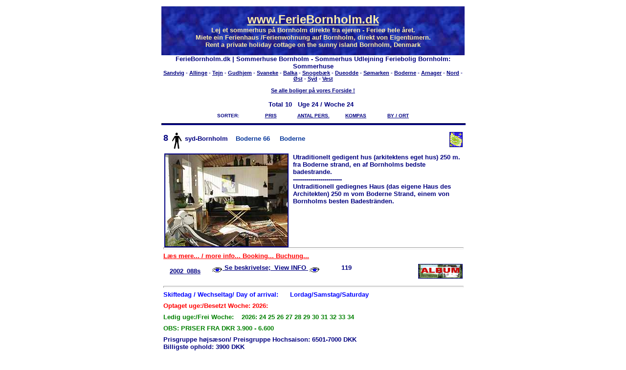

--- FILE ---
content_type: text/html
request_url: https://www.feriebornholm.dk/cgi-bin2/sommer/sommer.cgi?db=somudl&LedigUge=24&sb1=20&so1=ascend&sb2=21&so2=ascend&sb3=0&so3=ascend&uid=default&view_records=1222&sb=4
body_size: 7365
content:
<!DOCTYPE html>
<html>
<head>
<meta name="viewport" content="width=device-width, initial-scale=1.0">
<link rel="canonical" href="https://feriebornholm.dk/" />
<meta charset="UTF-8">
<title>FerieBornholm.dk | Sommerhuse  Bornholm - Sommerhus Udlejning Feriebolig Bornholm:      4, Sommerhus  ,Bornholm Ferie Bornholm Sommerhuse p&aring; Bornholm FerieBornholm.dk Ferienwohnungen auf Bornholm Private udlejer sommerhuse p&aring; Bornholm billigt sommerhus Bornholm Summer Privat udlejning af ferie- og sommerhuse p&aring; Bornholm, Danmark. Private Vermittlung von FerienhÃ¤usern, Ferienwohnungen auf Bornholm, DÃ¤nemark. Rent a private summer house on the sunny island Bornholm, Denmark</title>
<meta name="author" content="FerieBornholm.dk - Rath Holm Internetservice Bornholm">
<meta name="description" content="Sommerhus Bornholm Sommerhuse p&aring; Bornholms sommerhusudlejning, Privat udlejning af feriehuse, ferieboliger og sommerhuse p&aring; Bornholm, Danmark.   ,Private Vermittlung von FerienhÃ¤usern, Ferienwohnungen auf Bornholm, DÃ¤nemark. Rent a private summer house on  the sunny island Bornholm, Denmark. Lej en Guide p&aring; Bornholm. 10">
<meta name="keywords" content="Ferie Bornholm,Sommerhus p&aring; Bornholm,Ferienwohnung,Sommerhuse Bornholm,feriebolig,BornholmSommer.dk,Guide p&aring; Bornholm,Danmark,DÃ¤nemark,Ferien,Ferienhaus,FerienhÃ¤user,FerienhÃ¤usern,Ferienwohnung,sommerhus udlejning Bornholm,Hasle,Boderne,S&oslash;marken,sommerhus bornholm,sommerhus p&aring; bornholm,sommerhus udlejning bornholm,sommerhus,sommerhuse bornholm,sommerhusudlejning,sol strand,Vermittlung,beach,Bornholm Denmark,foto bornholm,bondeg&aring;rdsferie bornholm,bornholm foto,bus til bornholm,byer p&aring; bornholm,camping p&aring; bornholm,campingpladser p&aring; bornholm,cykel,cykelferie bornholm,dueodde,familie,ferie,feriebolig bornholm,ferieboliger bornholm,feriehuse,feriehus,ferielejligheder,f&aelig;rge bornholm,f&aelig;rge til bornholm,golf,guide,hasle bornholm,hotel bornholm,kort bornholm,kr&oslash;lle b&oslash;lle,lejrskole bornholm,lejrskoler bornholm,lystfiskeri bornholm,natur p&aring; bornholm,nyheder bornholm,rejse,rejser bornholm,R&oslash;nne bornholm,sol,sommer,strÃ¤nder,summer cottage,summer house,summer,sunshine,svaneke,tourism,tourismus,turisme,turist,urlaub,vacation,vejret p&aring; bornholm,vermietung">
<style type="text/css">
<!--
body, p, td, li { font-family: Arial, Verdana, Helvetica, Sans-serif; font-size: 10pt; }
table {table-layout:auto;}
table.rod {	border-width: 3px; 	border-spacing: 5px; 	border-style: dashed; border-color: green; border-collapse: separate;	background-color: white;}
-->
</style>
		<link href="/style/formliste.css" rel="stylesheet">
<!--<link rel="StyleSheet" href="/style/sommer.css" type="text/css" title="Bornholm Summer Style">-->
</head>

<body bgCOLOR="white" TEXT="#004080" LINK="navy" VLINK="navy" ALINK="navy">

       <div style="text-align: center; margin: 0px auto;">
				<center>
				<div class="row">
           <table bgColor="#000080" background="/hav2.jpg" border="0" cellspacing="0" cellpadding="0">
            <tbody>
             <tr>
              <td align="middle">
               <p align="center"><b><a href="/" target="_top"><font color="#ffeeaa" size="5">www.FerieBornholm.dk</font></a><font color="#ffeeaa" size="5"><br>
               </font><font color="#ffeeaa">Lej et sommerhus p&aring; Bornholm direkte fra ejeren - Ferie&oslash; hele &aring;ret.<br>
               Miete ein Ferienhaus /Ferienwohnung auf Bornholm, direkt von Eigent&uuml;mern.<br>
               Rent a private holiday cottage on the sunny island Bornholm, Denmark</font></b></p>
              </td>
             </tr>
             <tr>
              <td align="center" bgcolor="#FFFFFF">
                   <b>FerieBornholm.dk | Sommerhuse  Bornholm - Sommerhus Udlejning Feriebolig Bornholm: Sommerhuse</b>
       </td></tr>
       </tbody>
	</table>
		<a href="/cgi-bin2/sommer/sommer.cgi?db=somudl&By=Sandvig&sb1=20&so1=descend&sb2=21&so2=ascend&sb3=15&Kompas=&so3=ascend&uid=default&view_records=1">Sandvig</a> - 
  <a href="/cgi-bin2/sommer/sommer.cgi?db=somudl&By=Allinge&sb1=20&so1=descend&sb2=21&so2=ascend&sb3=15&Kompas=&so3=ascend&uid=default&view_records=1">Allinge</a> - 
  <a href="/cgi-bin2/sommer/sommer.cgi?db=somudl&By=Tejn&sb1=20&so1=descend&sb2=21&so2=ascend&sb3=3&Kompas=&so3=ascend&uid=default&view_records=1">Tejn</a> - 
  <a href="/cgi-bin2/sommer/sommer.cgi?db=somudl&By=Gudhjem&sb1=20&so1=descend&sb2=21&so2=ascend&sb3=3&Kompas=&so3=ascend&uid=default&view_records=1">Gudhjem</a> - 
  <a href="/cgi-bin2/sommer/sommer.cgi?db=somudl&By=Svaneke&sb1=20&so1=descend&sb2=21&so2=ascend&sb3=3&Kompas=&so3=ascend&uid=default&view_records=1">Svaneke</a> - 
  <a href="/cgi-bin2/sommer/sommer.cgi?db=somudl&By=Balka&sb1=20&so1=descend&sb2=21&so2=ascend&sb3=3&Kompas=&so3=ascend&uid=default&view_records=1">Balka</a> - 
  <a href="/cgi-bin2/sommer/sommer.cgi?db=somudl&By=Snogebaek&sb1=20&so1=descend&sb2=21&so2=ascend&sb3=3&Kompas=&so3=ascend&uid=default&view_records=1">Snogeb&aelig;k</a>  - 
  <a href="/cgi-bin2/sommer/sommer.cgi?db=somudl&By=Dueodde&sb1=20&so1=descend&sb2=21&so2=ascend&sb3=3&Kompas=&so3=ascend&uid=default&view_records=1">Dueodde</a> - 
  <a href="/cgi-bin2/sommer/sommer.cgi?db=somudl&By=Oestre&sb1=20&so1=descend&sb2=21&so2=ascend&sb3=3&Kompas=&so3=ascend&uid=default&view_records=1">S&oslash;marken</a> - 
  <a href="/cgi-bin2/sommer/sommer.cgi?db=somudl&By=Boderne&sb1=20&so1=descend&sb2=21&so2=ascend&sb3=3&Kompas=&so3=ascend&uid=default&view_records=1">Boderne</a> - 
  <a href="/cgi-bin2/sommer/sommer.cgi?db=somudl&By=Arnager&sb1=20&so1=descend&sb2=21&so2=ascend&sb3=3&Kompas=&so3=ascend&uid=default&view_records=1">Arnager</a> - 
<!--  <a href="/cgi-bin2/sommer/sommer.cgi?db=somudl&By=Hasle&sb1=20&so1=descend&sb2=21&so2=ascend&sb3=3&Kompas=&so3=ascend&uid=default&view_records=1">Hasle</a> - 
  <a href="/cgi-bin2/sommer/sommer.cgi?db=somudl&By=Vang&sb1=20&so1=descend&sb2=21&so2=ascend&sb3=3&Kompas=&so3=ascend&uid=default&view_records=1">Vang</a> - -->
<!--  <a href="/liste.php?By=Klemensker">Klemensker</a> - 
  <a href="/liste.php?By=Oesterlars">&Oslash;sterlars</a> - 
  <a href="/liste.php?Kompas=midt">&Aring;kirkeby</a> - -->

<!--  <a href="/liste.php?Kompas=midt">midt</a> - -->
  <a href="/liste.php?Kompas=nord">Nord</a> - 
  <a href="/liste.php?Kompas=ost">&Oslash;st</a> - 
  <a href="/liste.php?Kompas=syd">Syd</a> - 
    <a href="/liste.php?Kompas=vest">Vest</a>  
  <br><br>
	<a href="/" alt="50 boliger / Wohnungen">Se alle boliger p&aring; vores Forside !</a>
	<p><table style="text-align: left; margin-left: auto; margin-right: auto;" border="0" cellpadding="2" cellspacing="2">
	<TR>
		<TD bgcolor="#FFFFFF">
		<!-- <a href="http://www.bornholmershoppen.dk/" target="shop"><font size="1">Bes&oslash;g ogs&aring;<br><img border="0" src="/shopmini.gif" alt="Vi s&aelig;lger bornholmske specialiteter p&aring; Internet - Velkommen!" width="172px"></a> --></td><td align="center"><font face="verdana,arial,helvetica" size="2"> Total <b>10 &nbsp; Uge 24 / Woche 24 &nbsp;</b></font></td><td align="right"><!-- <a href="http://www.bornholmershoppen.dk/" target="shop"><font size="1">Besuchen Sie auch<br><img border="0" src="/shopmini.gif" alt="Vi s&aelig;lger bornholmske specialiteter p&aring; Internet - Velkommen!" width="172px"></a> -->
		</td>
	</TR>
	<tr><td style="text-align: center;" colspan="3">
		</td></tr>
</TABLE>

  <table border="0" width="70%">
    <tr>
      <td width="20%" align="center"><b><font face="Arial" color="#000080" size="1">SORTER:</font></b></td>
      <td width="20%" align="center"> <a href="/cgi-bin2/sommer/sommer.cgi?db=somudl&LedigUge=24&sb1=20&so1=ascend&sb2=21&so2=ascend&sb3=0&so3=ascend&uid=default&view_records=1222&sb=12"><b><font face="Arial" color="#000080" size="1">PRIS</font></b></a></td>
      <td width="20%" align="center"><a href="/cgi-bin2/sommer/sommer.cgi?db=somudl&LedigUge=24&sb1=20&so1=ascend&sb2=21&so2=ascend&sb3=0&so3=ascend&uid=default&view_records=1222&sb=4"><b><font face="Arial" color="#000080" size="1">ANTAL PERS.</font></b></a></td>
      <td width="20%" align="center"><a href="/cgi-bin2/sommer/sommer.cgi?db=somudl&LedigUge=24&sb1=20&so1=ascend&sb2=21&so2=ascend&sb3=0&so3=ascend&uid=default&view_records=1222&sb=1"><b><font face="Arial" color="#000080" size="1">KOMPAS</font></b></a></td>
      <td width="20%" align="center"><b><a href="/cgi-bin2/sommer/sommer.cgi?db=somudl&LedigUge=24&sb1=20&so1=ascend&sb2=21&so2=ascend&sb3=0&so3=ascend&uid=default&view_records=1222&amp;sb=2"><font face="Arial" color="#000080" size="1">BY
        / ORT</font></a></b></td>
    </tr>
  </table>

<TABLE>
	<TR>
		<TD bgcolor="#FFFFFF" width="90%">
			

	</TD>
	</TR>
</TABLE>

<hr width="90%" size="1" color="#000080">
	<div class="row">
	<table
 style="background-color: rgb(255, 255, 255); text-align: left; margin-left: auto; margin-right: auto;" border="0" cellpadding="4" cellspacing="4"  >
<tbody>
<tr>
<td style="width: 100%;" colspan="2"><a href="https://findvej.dk/Boderne 66,3720?text=FerieBornholm%20Sommerhuse&link=https://feriebornholm.dk/119&maptype=3&zoom=15" target="findvej"><img title="Kort/Karte/Map" style="border: 1px solid ; width: 25px; height: 29px; float: right;" alt="Kort/Karte/Map" src="/bornholmkort4.gif"></a><Font face="Verdana, Arial, Helvetica" Size=4><b>8</b><img src="/1person1.gif" align="middle" height="37" width="34" alt="FerieBornholm.dk sommerhusudlejning"><Font face="Verdana, Arial, Helvetica" Size=2><b>syd-Bornholm</b> &nbsp;&nbsp; <Font face="Verdana, Arial, Helvetica" Size=2 Color=#003399>Boderne 66&nbsp; &nbsp; &nbsp;<Font face="Verdana, Arial, Helvetica" Size=2><b>Boderne</b>

</td>
</tr>
<tr>
<td style="vertical-align: top;" colspan="2"><a href="/119" target="_top"><img src="/thumbs/2002_088s.jpg" class="top" style="max-width:100%; height: auto; margin-right: 9px; float: left; clear: both;" alt="Klik for mere Info!, Klick f&uuml;r  Info!, Click for Info!" title="Klik for mere Info!, Klick f&uuml;r Info!, Click for Info!" align="middle" border="2" hspace="2"></a> 
<Font face="Verdana, Arial, Helvetica" Size=2>Utraditionelt gedigent hus (arkitektens eget hus) 250 m. fra Boderne strand, en af Bornholms bedste badestrande.<br>-------------------------<br>Untraditionell gediegnes Haus (das eigene Haus des Architekten) 250 m vom Boderne Strand, einem von Bornholms besten Badestränden.
<hr>
<a href="/119" target="_top" title="Se beskrivelse af dette hus / Beschreibung /house page"><font color="red"><b>L&aelig;s mere... / more info... Booking... Buchung...</b></font></a></td>
</tr>
<tr>
<td style="text-align: center;"><Font face="Verdana, Arial, Helvetica" Size=2><a href="/119" target="_top">2002_088s</a></font>
  </TD>
  <TD> <a href="/119"><img style="border: 1px solid ; width: 89px; height: 25px; float: right;" alt="PHOTO ALBUM" src="/ikoner/album.gif"></a><Font face="Verdana, Arial, Helvetica" Size=2><A HREF="/119" target="_top"><IMG SRC="/thumbs/eye2.gif" align="middle" width="24" height="14" border="0" >&nbsp;Se
    beskrivelse;&nbsp;&nbsp;View INFO&nbsp;<IMG SRC="/thumbs/eye2.gif" align="middle" width="24" height="14" border="0"></a>&nbsp;&nbsp;&nbsp;&nbsp;&nbsp;&nbsp;&nbsp;
    &nbsp;&nbsp; 119</font>
  </TD>
</TR>	

<TR><TD colspan="2" style="width: 100%;"><hr><Font face="Verdana, Arial, Helvetica" Size=2 Color=blue>Skiftedag / Wechseltag/ Day of arrival:&nbsp;&nbsp;&nbsp;&nbsp;&nbsp;&nbsp;</font><Font face="Verdana, Arial, Helvetica" Size=2 Color=blue>Lordag/Samstag/Saturday</font>
	</TD>
</TR>

	<TR><TD  colspan="2" style="width: 100%;"><Font face="Verdana, Arial, Helvetica" Size=2 Color=red>Optaget uge:/Besetzt Woche: 2026:</font></TD>
</TR>	

	<TR><TD  colspan="2" style="width: 100%; background-color:#808080);"><Font face="Verdana, Arial, Helvetica" Size=2 Color=green>Ledig uge:/Frei Woche: &nbsp;&nbsp;&nbsp;2026:  24 25 26 27 28 29 30 31 32 33 34</font></TD>
</TR>	
	<TR><TD colspan="2" style="width: 100%;"> <Font face="Verdana, Arial, Helvetica" Size=2 Color=green><b>OBS: PRISER FRA DKR 3.900 - 6.600</b></font>
</TD>
</TR>		<TR><TD colspan="2" style="width: 100%;"> <Font face="Verdana, Arial, Helvetica" Size=2>Prisgruppe h&#248;js&#230;son/ Preisgruppe Hochsaison: 6501-7000 DKK<br>Billigste ophold: 3900 DKK</font>
</TD>
</TR>	
<TR><TD colspan="2"> <Font face="Verdana, Arial, Helvetica" Size=2>Type: sommerhus </font>
</TD>
</TR>
  </tbody>
</TABLE>
<!-- <hr style="display: block;
    margin-top: 0.5em;
    margin-bottom: 0.5em;
    margin-left: auto;
    margin-right: auto;
    border-style: dashed;
    border-width: 5px;
    border-color: navy;"> -->
</div> <!-- end row outer -->

<hr width="90%" size="1" color="#000080">
	<div class="row">
	<table
 style="background-color: rgb(255, 255, 255); text-align: left; margin-left: auto; margin-right: auto;" border="0" cellpadding="4" cellspacing="4"  >
<tbody>
<tr>
<td style="width: 100%;" colspan="2"><a href="https://findvej.dk/Søndre Landevej 102,3720?text=FerieBornholm%20Sommerhuse&link=https://feriebornholm.dk/257&maptype=3&zoom=15" target="findvej"><img title="Kort/Karte/Map" style="border: 1px solid ; width: 25px; height: 29px; float: right;" alt="Kort/Karte/Map" src="/bornholmkort4.gif"></a><Font face="Verdana, Arial, Helvetica" Size=4><b>12</b><img src="/1person1.gif" align="middle" height="37" width="34" alt="FerieBornholm.dk sommerhusudlejning"><Font face="Verdana, Arial, Helvetica" Size=2><b>syd-Bornholm</b> &nbsp;&nbsp; <Font face="Verdana, Arial, Helvetica" Size=2 Color=#003399>Søndre Landevej 102&nbsp; &nbsp; &nbsp;<Font face="Verdana, Arial, Helvetica" Size=2><b>Boderne</b>

</td>
</tr>
<tr>
<td style="vertical-align: top;" colspan="2"><a href="/257" target="_top"><img src="/thumbs/2006_198s.jpg" class="top" style="max-width:100%; height: auto; margin-right: 9px; float: left; clear: both;" alt="Klik for mere Info!, Klick f&uuml;r  Info!, Click for Info!" title="Klik for mere Info!, Klick f&uuml;r Info!, Click for Info!" align="middle" border="2" hspace="2"></a> 
<Font face="Verdana, Arial, Helvetica" Size=2>Perfekt til  ferie med hele Familien

150 m til egen sandstrand. Huset og omgivelserne rummer muligheder for aktiv ferie- svømning, surfing, snorkling, fiskeri mm. Der er trådløst højhastighedsinternet- 2 badeværelser. Vand strøm, varme og slutrengøring er inkl. i prisen. Paeregaard
<br>-------------------------<br>Pæregaard Birnenhof  ein schönen Hof von 1790, im Naturschutzgebiet gelegen, bei Hügeln, steilen Abhängen, kleinen Seen und Grundstück bis zum ungenierten Badestrand. Paeregaard
<hr>
<a href="/257" target="_top" title="Se beskrivelse af dette hus / Beschreibung /house page"><font color="red"><b>L&aelig;s mere... / more info... Booking... Buchung...</b></font></a></td>
</tr>
<tr>
<td style="text-align: center;"><Font face="Verdana, Arial, Helvetica" Size=2><a href="/257" target="_top">2006_198s</a></font>
  </TD>
  <TD> <a href="/257"><img style="border: 1px solid ; width: 89px; height: 25px; float: right;" alt="PHOTO ALBUM" src="/ikoner/album.gif"></a><Font face="Verdana, Arial, Helvetica" Size=2><A HREF="/257" target="_top"><IMG SRC="/thumbs/eye2.gif" align="middle" width="24" height="14" border="0" >&nbsp;Se
    beskrivelse;&nbsp;&nbsp;View INFO&nbsp;<IMG SRC="/thumbs/eye2.gif" align="middle" width="24" height="14" border="0"></a>&nbsp;&nbsp;&nbsp;&nbsp;&nbsp;&nbsp;&nbsp;
    &nbsp;&nbsp; 257</font>
  </TD>
</TR>	

	<TR><TD  colspan="2" style="width: 100%;"><Font face="Verdana, Arial, Helvetica" Size=2 Color=red>Optaget uge:/Besetzt Woche: 2024: 24 28 29 30 31</font></TD>
</TR>	

	<TR><TD  colspan="2" style="width: 100%; background-color:#808080);"><Font face="Verdana, Arial, Helvetica" Size=2 Color=green>Ledig uge:/Frei Woche: &nbsp;&nbsp;&nbsp;2024:25 26 27 32 33</font></TD>
</TR>	
	<TR><TD colspan="2" style="width: 100%;"> <Font face="Verdana, Arial, Helvetica" Size=2 Color=green><b>OBS: 2024 ER VORES SIDSTE UDLEJNINGSSOMMER. Vi tilbyder nyt køkken. nyrenoveret loft, og lækkert lyst alrum med 5 sovepladser, nyt badeværelse og 2 store soveværelser. Se video på Pæregårds side.</b></font>
</TD>
</TR>		<TR><TD colspan="2" style="width: 100%;"> <Font face="Verdana, Arial, Helvetica" Size=2>Prisgruppe h&#248;js&#230;son/ Preisgruppe Hochsaison: 12001-14000 DKK<br>Billigste ophold: 13000 DKK</font>
</TD>
</TR>	
<TR><TD colspan="2"> <Font face="Verdana, Arial, Helvetica" Size=2>Type: sommerhus </font>
</TD>
</TR>
  </tbody>
</TABLE>
<!-- <hr style="display: block;
    margin-top: 0.5em;
    margin-bottom: 0.5em;
    margin-left: auto;
    margin-right: auto;
    border-style: dashed;
    border-width: 5px;
    border-color: navy;"> -->
</div> <!-- end row outer -->

<hr width="90%" size="1" color="#000080">
	<div class="row">
	<table
 style="background-color: rgb(255, 255, 255); text-align: left; margin-left: auto; margin-right: auto;" border="0" cellpadding="4" cellspacing="4"  >
<tbody>
<tr>
<td style="width: 100%;" colspan="2"><a href="https://findvej.dk/Frederiksvej 10,3730?text=FerieBornholm%20Sommerhuse&link=https://feriebornholm.dk/351&maptype=3&zoom=15" target="findvej"><img title="Kort/Karte/Map" style="border: 1px solid ; width: 25px; height: 29px; float: right;" alt="Kort/Karte/Map" src="/bornholmkort4.gif"></a><Font face="Verdana, Arial, Helvetica" Size=4><b>6</b><img src="/1person1.gif" align="middle" height="37" width="34" alt="FerieBornholm.dk sommerhusudlejning"><Font face="Verdana, Arial, Helvetica" Size=2><b>ost-Bornholm</b> &nbsp;&nbsp; <Font face="Verdana, Arial, Helvetica" Size=2 Color=#003399>Frederiksvej 10&nbsp; &nbsp; &nbsp;<Font face="Verdana, Arial, Helvetica" Size=2><b>Balka Snogebaek Nexoe</b>

</td>
</tr>
<tr>
<td style="vertical-align: top;" colspan="2"><a href="/351" target="_top"><img src="/thumbs/2008_293e.jpg" class="top" style="max-width:100%; height: auto; margin-right: 9px; float: left; clear: both;" alt="Klik for mere Info!, Klick f&uuml;r  Info!, Click for Info!" title="Klik for mere Info!, Klick f&uuml;r Info!, Click for Info!" align="middle" border="2" hspace="2"></a> 
<Font face="Verdana, Arial, Helvetica" Size=2>Arkitekttegnet sommerhus på 110 m2 på 2200 m2 stor naturgrund lige ned til dejlig sandstrand, med havudsigt fra stuen.<br>-------------------------<br>Architektentworfenes Sommerhaus, 110 m2 groß, gebaut auf einem 2200 m2 großen Naturgrund direkt zu wunderbarem Strand, mit Meeresblick vom Wohnzimmer aus.
<hr>
<a href="/351" target="_top" title="Se beskrivelse af dette hus / Beschreibung /house page"><font color="red"><b>L&aelig;s mere... / more info... Booking... Buchung...</b></font></a></td>
</tr>
<tr>
<td style="text-align: center;"><Font face="Verdana, Arial, Helvetica" Size=2><a href="/351" target="_top">2008_293e</a></font>
  </TD>
  <TD> <a href="/351"><img style="border: 1px solid ; width: 89px; height: 25px; float: right;" alt="VIDEO" src="/ikoner/video.gif"></a> <a href="/351"><img style="border: 1px solid ; width: 89px; height: 25px; float: right;" alt="PHOTO ALBUM" src="/ikoner/album.gif"></a><Font face="Verdana, Arial, Helvetica" Size=2><A HREF="/351" target="_top"><IMG SRC="/thumbs/eye2.gif" align="middle" width="24" height="14" border="0" >&nbsp;Se
    beskrivelse;&nbsp;&nbsp;View INFO&nbsp;<IMG SRC="/thumbs/eye2.gif" align="middle" width="24" height="14" border="0"></a>&nbsp;&nbsp;&nbsp;&nbsp;&nbsp;&nbsp;&nbsp;
    &nbsp;&nbsp; 351</font>
  </TD>
</TR>	

	<TR><TD  colspan="2" style="width: 100%;"><Font face="Verdana, Arial, Helvetica" Size=2 Color=red>Optaget uge:/Besetzt Woche: 2026: 28 29 30 31 32 33 34 36 37 38</font></TD>
</TR>	

	<TR><TD  colspan="2" style="width: 100%; background-color:#808080);"><Font face="Verdana, Arial, Helvetica" Size=2 Color=green>Ledig uge:/Frei Woche: &nbsp;&nbsp;&nbsp;2025: 18 19 20 21 22 23 24 25 26 27 35 39 40 41 42</font></TD>
</TR>	
	<TR><TD colspan="2" style="width: 100%;"> <Font face="Verdana, Arial, Helvetica" Size=2>Prisgruppe h&#248;js&#230;son/ Preisgruppe Hochsaison: 12001-14000 DKK<br>Billigste ophold: 8.700 DKK</font>
</TD>
</TR>	
<TR><TD colspan="2"> <Font face="Verdana, Arial, Helvetica" Size=2>Type: sommerhus </font>
</TD>
</TR>
  </tbody>
</TABLE>
<!-- <hr style="display: block;
    margin-top: 0.5em;
    margin-bottom: 0.5em;
    margin-left: auto;
    margin-right: auto;
    border-style: dashed;
    border-width: 5px;
    border-color: navy;"> -->
</div> <!-- end row outer -->

<hr width="90%" size="1" color="#000080">
	<div class="row">
	<table
 style="background-color: rgb(255, 255, 255); text-align: left; margin-left: auto; margin-right: auto;" border="0" cellpadding="4" cellspacing="4"  >
<tbody>
<tr>
<td style="width: 100%;" colspan="2"><a href="https://findvej.dk/Strandbyskoven 15,3730?text=FerieBornholm%20Sommerhuse&link=https://feriebornholm.dk/372&maptype=3&zoom=15" target="findvej"><img title="Kort/Karte/Map" style="border: 1px solid ; width: 25px; height: 29px; float: right;" alt="Kort/Karte/Map" src="/bornholmkort4.gif"></a><Font face="Verdana, Arial, Helvetica" Size=4><b>2  - 6</b><img src="/1person1.gif" align="middle" height="37" width="34" alt="FerieBornholm.dk sommerhusudlejning"><Font face="Verdana, Arial, Helvetica" Size=2><b>syd-Bornholm</b> &nbsp;&nbsp; <Font face="Verdana, Arial, Helvetica" Size=2 Color=#003399>Strandbyskoven 15&nbsp; &nbsp; &nbsp;<Font face="Verdana, Arial, Helvetica" Size=2><b>Dueodde</b>

</td>
</tr>
<tr>
<td style="vertical-align: top;" colspan="2"><a href="/372" target="_top"><img src="/thumbs/2009_309s.jpg" class="top" style="max-width:100%; height: auto; margin-right: 9px; float: left; clear: both;" alt="Klik for mere Info!, Klick f&uuml;r  Info!, Click for Info!" title="Klik for mere Info!, Klick f&uuml;r Info!, Click for Info!" align="middle" border="2" hspace="2"></a> 
<Font face="Verdana, Arial, Helvetica" Size=2>Skønt nyere istandsat sommerhus (70 m2) blot 300 m fra Dueodde sandstrand og kun få hundrede m fra Dueodde Camping med minimarked, café og svømmehal. gratis wifi og stor tv-pakke. <br>-------------------------<br>Schönes neurenoviertes Sommerhaus nur 300 m vom herrlichen Dueodde-Sandstrand entfernt. Einkaufsmöglichkeit in der Nähe
<hr>
<a href="/372" target="_top" title="Se beskrivelse af dette hus / Beschreibung /house page"><font color="red"><b>L&aelig;s mere... / more info... Booking... Buchung...</b></font></a></td>
</tr>
<tr>
<td style="text-align: center;"><Font face="Verdana, Arial, Helvetica" Size=2><a href="/372" target="_top">2009_309s</a></font>
  </TD>
  <TD><Font face="Verdana, Arial, Helvetica" Size=2><A HREF="/372" target="_top"><IMG SRC="/thumbs/eye2.gif" align="middle" width="24" height="14" border="0" >&nbsp;Se
    beskrivelse;&nbsp;&nbsp;View INFO&nbsp;<IMG SRC="/thumbs/eye2.gif" align="middle" width="24" height="14" border="0"></a>&nbsp;&nbsp;&nbsp;&nbsp;&nbsp;&nbsp;&nbsp;
    &nbsp;&nbsp; 372</font>
  </TD>
</TR>	

	<TR><TD  colspan="2" style="width: 100%;"><Font face="Verdana, Arial, Helvetica" Size=2 Color=red>Optaget uge:/Besetzt Woche: 2026: 21 25 26 27 30 31 32 33 34 35</font></TD>
</TR>	

	<TR><TD  colspan="2" style="width: 100%; background-color:#808080);"><Font face="Verdana, Arial, Helvetica" Size=2 Color=green>Ledig uge:/Frei Woche: &nbsp;&nbsp;&nbsp;2026: 17 18 19 20 22 23 24 28 29 36 37 38 39 40 41 42</font></TD>
</TR>	
	<TR><TD colspan="2" style="width: 100%;"> <Font face="Verdana, Arial, Helvetica" Size=2>Prisgruppe h&#248;js&#230;son/ Preisgruppe Hochsaison: 8001-8500 DKK<br>Billigste ophold: 5030 DKK</font>
</TD>
</TR>	
<TR><TD colspan="2"> <Font face="Verdana, Arial, Helvetica" Size=2>Type: sommerhus </font>
</TD>
</TR>
  </tbody>
</TABLE>
<!-- <hr style="display: block;
    margin-top: 0.5em;
    margin-bottom: 0.5em;
    margin-left: auto;
    margin-right: auto;
    border-style: dashed;
    border-width: 5px;
    border-color: navy;"> -->
</div> <!-- end row outer -->

<hr width="90%" size="1" color="#000080">
	<div class="row">
	<table
 style="background-color: rgb(255, 255, 255); text-align: left; margin-left: auto; margin-right: auto;" border="0" cellpadding="4" cellspacing="4"  >
<tbody>
<tr>
<td style="width: 100%;" colspan="2"><a href="https://findvej.dk/Højevejen 7,3740?text=FerieBornholm%20Sommerhuse&link=https://feriebornholm.dk/375&maptype=3&zoom=15" target="findvej"><img title="Kort/Karte/Map" style="border: 1px solid ; width: 25px; height: 29px; float: right;" alt="Kort/Karte/Map" src="/bornholmkort4.gif"></a><Font face="Verdana, Arial, Helvetica" Size=4><b>2</b><img src="/1person1.gif" align="middle" height="37" width="34" alt="FerieBornholm.dk sommerhusudlejning"><Font face="Verdana, Arial, Helvetica" Size=2><b>ost-Bornholm</b> &nbsp;&nbsp; <Font face="Verdana, Arial, Helvetica" Size=2 Color=#003399>Højevejen 7&nbsp; &nbsp; &nbsp;<Font face="Verdana, Arial, Helvetica" Size=2><b>Svaneke</b>

</td>
</tr>
<tr>
<td style="vertical-align: top;" colspan="2"><a href="/375" target="_top"><img src="/thumbs/2009_311e.jpg" class="top" style="max-width:100%; height: auto; margin-right: 9px; float: left; clear: both;" alt="Klik for mere Info!, Klick f&uuml;r  Info!, Click for Info!" title="Klik for mere Info!, Klick f&uuml;r Info!, Click for Info!" align="middle" border="2" hspace="2"></a> 
<Font face="Verdana, Arial, Helvetica" Size=2>Idyllisk lille ferielejlighed på nedlagt landejendom i meget rolige omgivelser tæt ved købstaden Svaneke.Udsigt til Østersøen og  marker, stor have og græsplæne samt gårdterrasse, separat fra ejerhuset.<br>-------------------------<br>Idyllische kleine Ferienwohnung auf einem ehemaligen Bauerhof in sehr ruhiger Lage nahe Svaneke.Blick zur Ostsee und über die Felder. Wiesengarten und Hofterrasse. Separat vom bewohnten Haupthaus
<hr>
<a href="/375" target="_top" title="Se beskrivelse af dette hus / Beschreibung /house page"><font color="red"><b>L&aelig;s mere... / more info... Booking... Buchung...</b></font></a></td>
</tr>
<tr>
<td style="text-align: center;"><Font face="Verdana, Arial, Helvetica" Size=2><a href="/375" target="_top">2009_311e</a></font>
  </TD>
  <TD><Font face="Verdana, Arial, Helvetica" Size=2><A HREF="/375" target="_top"><IMG SRC="/thumbs/eye2.gif" align="middle" width="24" height="14" border="0" >&nbsp;Se
    beskrivelse;&nbsp;&nbsp;View INFO&nbsp;<IMG SRC="/thumbs/eye2.gif" align="middle" width="24" height="14" border="0"></a>&nbsp;&nbsp;&nbsp;&nbsp;&nbsp;&nbsp;&nbsp;
    &nbsp;&nbsp; 375</font>
  </TD>
</TR>	

	<TR><TD  colspan="2" style="width: 100%;"><Font face="Verdana, Arial, Helvetica" Size=2 Color=red>Optaget uge:/Besetzt Woche: 2024: 26 27 30 32 33 36 37 38</font></TD>
</TR>	

	<TR><TD  colspan="2" style="width: 100%; background-color:#808080);"><Font face="Verdana, Arial, Helvetica" Size=2 Color=green>Ledig uge:/Frei Woche: &nbsp;&nbsp;&nbsp;2024: 22 23 24 25 28 29 31 34 35 39 40</font></TD>
</TR>	
	<TR><TD colspan="2" style="width: 100%;"> <Font face="Verdana, Arial, Helvetica" Size=2 Color=green><b>OBS: Mindestmietzeit 1 Woche.</b></font>
</TD>
</TR>		<TR><TD colspan="2" style="width: 100%;"> <Font face="Verdana, Arial, Helvetica" Size=2>Prisgruppe h&#248;js&#230;son/ Preisgruppe Hochsaison: 4001-4500 DKK<br>Billigste ophold: 3000 DKK</font>
</TD>
</TR>	
<TR><TD colspan="2"> <Font face="Verdana, Arial, Helvetica" Size=2>Type: sommerhus </font>
</TD>
</TR>
  </tbody>
</TABLE>
<!-- <hr style="display: block;
    margin-top: 0.5em;
    margin-bottom: 0.5em;
    margin-left: auto;
    margin-right: auto;
    border-style: dashed;
    border-width: 5px;
    border-color: navy;"> -->
</div> <!-- end row outer -->

<hr width="90%" size="1" color="#000080">
	<div class="row">
	<table
 style="background-color: rgb(255, 255, 255); text-align: left; margin-left: auto; margin-right: auto;" border="0" cellpadding="4" cellspacing="4"  >
<tbody>
<tr>
<td style="width: 100%;" colspan="2"><a href="https://findvej.dk/Aspesgårdsskoven 24,3720?text=FerieBornholm%20Sommerhuse&link=https://feriebornholm.dk/470&maptype=3&zoom=15" target="findvej"><img title="Kort/Karte/Map" style="border: 1px solid ; width: 25px; height: 29px; float: right;" alt="Kort/Karte/Map" src="/bornholmkort4.gif"></a><Font face="Verdana, Arial, Helvetica" Size=4><b>6</b><img src="/1person1.gif" align="middle" height="37" width="34" alt="FerieBornholm.dk sommerhusudlejning"><Font face="Verdana, Arial, Helvetica" Size=2><b>syd-Bornholm</b> &nbsp;&nbsp; <Font face="Verdana, Arial, Helvetica" Size=2 Color=#003399>Aspesgårdsskoven 24&nbsp; &nbsp; &nbsp;<Font face="Verdana, Arial, Helvetica" Size=2><b>Dueodde</b>

</td>
</tr>
<tr>
<td style="vertical-align: top;" colspan="2"><a href="/470" target="_top"><img src="/thumbs/2014_389s.jpg" class="top" style="max-width:100%; height: auto; margin-right: 9px; float: left; clear: both;" alt="Klik for mere Info!, Klick f&uuml;r  Info!, Click for Info!" title="Klik for mere Info!, Klick f&uuml;r Info!, Click for Info!" align="middle" border="2" hspace="2"></a> 
<Font face="Verdana, Arial, Helvetica" Size=2>Sommerhus på 80 kvm. beliggende på stor ugeneret naturgrund i en afstand på ca. 300 m til dejlig sandstrand ved Dueodde
<hr>
<a href="/470" target="_top" title="Se beskrivelse af dette hus / Beschreibung /house page"><font color="red"><b>L&aelig;s mere... / more info... Booking... Buchung...</b></font></a></td>
</tr>
<tr>
<td style="text-align: center;"><Font face="Verdana, Arial, Helvetica" Size=2><a href="/470" target="_top">2014_389s</a></font>
  </TD>
  <TD><Font face="Verdana, Arial, Helvetica" Size=2><A HREF="/470" target="_top"><IMG SRC="/thumbs/eye2.gif" align="middle" width="24" height="14" border="0" >&nbsp;Se
    beskrivelse;&nbsp;&nbsp;View INFO&nbsp;<IMG SRC="/thumbs/eye2.gif" align="middle" width="24" height="14" border="0"></a>&nbsp;&nbsp;&nbsp;&nbsp;&nbsp;&nbsp;&nbsp;
    &nbsp;&nbsp; 470</font>
  </TD>
</TR>	

	<TR><TD  colspan="2" style="width: 100%;"><Font face="Verdana, Arial, Helvetica" Size=2 Color=red>Optaget uge:/Besetzt Woche: 2025:</font></TD>
</TR>	

	<TR><TD  colspan="2" style="width: 100%; background-color:#808080);"><Font face="Verdana, Arial, Helvetica" Size=2 Color=green>Ledig uge:/Frei Woche: &nbsp;&nbsp;&nbsp;2025: 24 25 26 27 32</font></TD>
</TR>	
	<TR><TD colspan="2" style="width: 100%;"> <Font face="Verdana, Arial, Helvetica" Size=2>Prisgruppe h&#248;js&#230;son/ Preisgruppe Hochsaison: 4501-5000 DKK<br>Billigste ophold: 3200 DKK</font>
</TD>
</TR>	
<TR><TD colspan="2"> <Font face="Verdana, Arial, Helvetica" Size=2>Type: sommerhus </font>
</TD>
</TR>
  </tbody>
</TABLE>
<!-- <hr style="display: block;
    margin-top: 0.5em;
    margin-bottom: 0.5em;
    margin-left: auto;
    margin-right: auto;
    border-style: dashed;
    border-width: 5px;
    border-color: navy;"> -->
</div> <!-- end row outer -->

<hr width="90%" size="1" color="#000080">
	<div class="row">
	<table
 style="background-color: rgb(255, 255, 255); text-align: left; margin-left: auto; margin-right: auto;" border="0" cellpadding="4" cellspacing="4"  >
<tbody>
<tr>
<td style="width: 100%;" colspan="2"><a href="https://findvej.dk/Varpeløkken 13, Arnager,3700?text=FerieBornholm%20Sommerhuse&link=https://feriebornholm.dk/527&maptype=3&zoom=15" target="findvej"><img title="Kort/Karte/Map" style="border: 1px solid ; width: 25px; height: 29px; float: right;" alt="Kort/Karte/Map" src="/bornholmkort4.gif"></a><Font face="Verdana, Arial, Helvetica" Size=4><b>6</b><img src="/1person1.gif" align="middle" height="37" width="34" alt="FerieBornholm.dk sommerhusudlejning"><Font face="Verdana, Arial, Helvetica" Size=2><b>vest-Bornholm</b> &nbsp;&nbsp; <Font face="Verdana, Arial, Helvetica" Size=2 Color=#003399>Varpeløkken 13, Arnager&nbsp; &nbsp; &nbsp;<Font face="Verdana, Arial, Helvetica" Size=2><b>Arnager</b>

</td>
</tr>
<tr>
<td style="vertical-align: top;" colspan="2"><a href="/527" target="_top"><img src="/thumbs/2001_064v.jpg" class="top" style="max-width:100%; height: auto; margin-right: 9px; float: left; clear: both;" alt="Klik for mere Info!, Klick f&uuml;r  Info!, Click for Info!" title="Klik for mere Info!, Klick f&uuml;r Info!, Click for Info!" align="middle" border="2" hspace="2"></a> 
<Font face="Verdana, Arial, Helvetica" Size=2>VESTHUS:<br>-------------------------<br>
Åbent hele året
<br>-------------------------<br>
2 Wohnungen im idyllischen Fischerdorf Arnager. 100 m vom Strand entfernt. Ganzjahrig geöffnet
<hr>
<a href="/527" target="_top" title="Se beskrivelse af dette hus / Beschreibung /house page"><font color="red"><b>L&aelig;s mere... / more info... Booking... Buchung...</b></font></a></td>
</tr>
<tr>
<td style="text-align: center;"><Font face="Verdana, Arial, Helvetica" Size=2><a href="/527" target="_top">2001_064v</a></font>
  </TD>
  <TD><Font face="Verdana, Arial, Helvetica" Size=2><A HREF="/527" target="_top"><IMG SRC="/thumbs/eye2.gif" align="middle" width="24" height="14" border="0" >&nbsp;Se
    beskrivelse;&nbsp;&nbsp;View INFO&nbsp;<IMG SRC="/thumbs/eye2.gif" align="middle" width="24" height="14" border="0"></a>&nbsp;&nbsp;&nbsp;&nbsp;&nbsp;&nbsp;&nbsp;
    &nbsp;&nbsp; 527</font>
  </TD>
</TR>	

	<TR><TD  colspan="2" style="width: 100%;"><Font face="Verdana, Arial, Helvetica" Size=2 Color=red>Optaget uge:/Besetzt Woche: 29 30 31 32 33 34 35 36 37 38 39 40 41 42 43 44 45 46 47 48 49 50 51 52</font></TD>
</TR>	

	<TR><TD  colspan="2" style="width: 100%; background-color:#808080);"><Font face="Verdana, Arial, Helvetica" Size=2 Color=green>Ledig uge:/Frei Woche: &nbsp;&nbsp;&nbsp;22 23 24 25 26 27 28</font></TD>
</TR>	
	<TR><TD colspan="2" style="width: 100%;"> <Font face="Verdana, Arial, Helvetica" Size=2>Prisgruppe h&#248;js&#230;son/ Preisgruppe Hochsaison: 4501-5000 DKK<br>Billigste ophold: 2800 DKK</font>
</TD>
</TR>	
<TR><TD colspan="2"> <Font face="Verdana, Arial, Helvetica" Size=2>Type: ferielejlighed </font>
</TD>
</TR>
  </tbody>
</TABLE>
<!-- <hr style="display: block;
    margin-top: 0.5em;
    margin-bottom: 0.5em;
    margin-left: auto;
    margin-right: auto;
    border-style: dashed;
    border-width: 5px;
    border-color: navy;"> -->
</div> <!-- end row outer -->

<hr width="90%" size="1" color="#000080">
	<div class="row">
	<table
 style="background-color: rgb(255, 255, 255); text-align: left; margin-left: auto; margin-right: auto;" border="0" cellpadding="4" cellspacing="4"  >
<tbody>
<tr>
<td style="width: 100%;" colspan="2"><a href="https://findvej.dk/Varpeløkken 13, Arnager,3700?text=FerieBornholm%20Sommerhuse&link=https://feriebornholm.dk/528&maptype=3&zoom=15" target="findvej"><img title="Kort/Karte/Map" style="border: 1px solid ; width: 25px; height: 29px; float: right;" alt="Kort/Karte/Map" src="/bornholmkort4.gif"></a><Font face="Verdana, Arial, Helvetica" Size=4><b>4</b><img src="/1person1.gif" align="middle" height="37" width="34" alt="FerieBornholm.dk sommerhusudlejning"><Font face="Verdana, Arial, Helvetica" Size=2><b>vest-Bornholm</b> &nbsp;&nbsp; <Font face="Verdana, Arial, Helvetica" Size=2 Color=#003399>Varpeløkken 13, Arnager&nbsp; &nbsp; &nbsp;<Font face="Verdana, Arial, Helvetica" Size=2><b>Arnager</b>

</td>
</tr>
<tr>
<td style="vertical-align: top;" colspan="2"><a href="/528" target="_top"><img src="/thumbs/2001_065v.jpg" class="top" style="max-width:100%; height: auto; margin-right: 9px; float: left; clear: both;" alt="Klik for mere Info!, Klick f&uuml;r  Info!, Click for Info!" title="Klik for mere Info!, Klick f&uuml;r Info!, Click for Info!" align="middle" border="2" hspace="2"></a> 
<Font face="Verdana, Arial, Helvetica" Size=2>ØSTHUS
<br>-------------------------<br>
Åbent hele året
<br>-------------------------<br>
2 Wohnungen im idyllischen Fischerdorf Arnager. 100 m vom Strand entfernt. Ganzjahrig geöffnet
<hr>
<a href="/528" target="_top" title="Se beskrivelse af dette hus / Beschreibung /house page"><font color="red"><b>L&aelig;s mere... / more info... Booking... Buchung...</b></font></a></td>
</tr>
<tr>
<td style="text-align: center;"><Font face="Verdana, Arial, Helvetica" Size=2><a href="/528" target="_top">2001_065v</a></font>
  </TD>
  <TD><Font face="Verdana, Arial, Helvetica" Size=2><A HREF="/528" target="_top"><IMG SRC="/thumbs/eye2.gif" align="middle" width="24" height="14" border="0" >&nbsp;Se
    beskrivelse;&nbsp;&nbsp;View INFO&nbsp;<IMG SRC="/thumbs/eye2.gif" align="middle" width="24" height="14" border="0"></a>&nbsp;&nbsp;&nbsp;&nbsp;&nbsp;&nbsp;&nbsp;
    &nbsp;&nbsp; 528</font>
  </TD>
</TR>	

	<TR><TD  colspan="2" style="width: 100%;"><Font face="Verdana, Arial, Helvetica" Size=2 Color=red>Optaget uge:/Besetzt Woche: 18 28 29 30 31 33 34 35 36 37 38 39 40 41 42 43 44 45 46 47 48 49 50 51 52</font></TD>
</TR>	

	<TR><TD  colspan="2" style="width: 100%; background-color:#808080);"><Font face="Verdana, Arial, Helvetica" Size=2 Color=green>Ledig uge:/Frei Woche: &nbsp;&nbsp;&nbsp;19 20 21 22 23 24 25 26 27 32</font></TD>
</TR>	
	<TR><TD colspan="2" style="width: 100%;"> <Font face="Verdana, Arial, Helvetica" Size=2>Prisgruppe h&#248;js&#230;son/ Preisgruppe Hochsaison: 4501-5000 DKK<br>Billigste ophold: 2800 DKK</font>
</TD>
</TR>	
<TR><TD colspan="2"> <Font face="Verdana, Arial, Helvetica" Size=2>Type: ferielejlighed </font>
</TD>
</TR>
  </tbody>
</TABLE>
<!-- <hr style="display: block;
    margin-top: 0.5em;
    margin-bottom: 0.5em;
    margin-left: auto;
    margin-right: auto;
    border-style: dashed;
    border-width: 5px;
    border-color: navy;"> -->
</div> <!-- end row outer -->

<hr width="90%" size="1" color="#000080">
	<div class="row">
	<table
 style="background-color: rgb(255, 255, 255); text-align: left; margin-left: auto; margin-right: auto;" border="0" cellpadding="4" cellspacing="4"  class="rod" >
<tbody>
<tr>
<td style="width: 100%;" colspan="2"><a href="https://findvej.dk/Borgergade 9,3740?text=FerieBornholm%20Sommerhuse&link=https://feriebornholm.dk/216&maptype=3&zoom=15" target="findvej"><img title="Kort/Karte/Map" style="border: 1px solid ; width: 25px; height: 29px; float: right;" alt="Kort/Karte/Map" src="/bornholmkort4.gif"></a><Font face="Verdana, Arial, Helvetica" Size=4><b>4</b><img src="/1person1.gif" align="middle" height="37" width="34" alt="FerieBornholm.dk sommerhusudlejning"><Font face="Verdana, Arial, Helvetica" Size=2><b>ost-Bornholm</b> &nbsp;&nbsp; <Font face="Verdana, Arial, Helvetica" Size=2 Color=#003399>Borgergade 9&nbsp; &nbsp; &nbsp;<Font face="Verdana, Arial, Helvetica" Size=2><b>Svaneke</b>
&nbsp; &nbsp; &nbsp;<font color="red"><b>TOP-ANNONCE</b></font>
</td>
</tr>
<tr>
<td style="vertical-align: top;" colspan="2"><a href="/216" target="_top"><img src="/thumbs/2004_163e.jpg" class="top" style="max-width:100%; height: auto; margin-right: 9px; float: left; clear: both;" alt="Klik for mere Info!, Klick f&uuml;r  Info!, Click for Info!" title="Klik for mere Info!, Klick f&uuml;r Info!, Click for Info!" align="middle" border="2" hspace="2"></a> 
<Font face="Verdana, Arial, Helvetica" Size=2>Moderne indrettet ferielejlighed i centrum af Svaneke. Et ideelt udgangspunkt for at opleve Solskinsbyen Svaneke og Bornholm<br>-------------------------<br>Vollkommen neu eingerichtete Wohnung, Zentral gelegen mitten in Svaneke. Will man die Sonnenscheinstadt Svaneke und Bornholm erleben ist diese Wohnung der ideale Ausgangspunkt.
<hr>
<a href="/216" target="_top" title="Se beskrivelse af dette hus / Beschreibung /house page"><font color="red"><b>L&aelig;s mere... / more info... Booking... Buchung...</b></font></a></td>
</tr>
<tr>
<td style="text-align: center;"><Font face="Verdana, Arial, Helvetica" Size=2><a href="/216" target="_top">2004_163e</a></font>
  </TD>
  <TD><Font face="Verdana, Arial, Helvetica" Size=2><A HREF="/216" target="_top"><IMG SRC="/thumbs/eye2.gif" align="middle" width="24" height="14" border="0" >&nbsp;Se
    beskrivelse;&nbsp;&nbsp;View INFO&nbsp;<IMG SRC="/thumbs/eye2.gif" align="middle" width="24" height="14" border="0"></a>&nbsp;&nbsp;&nbsp;&nbsp;&nbsp;&nbsp;&nbsp;
    &nbsp;&nbsp; 216</font>
  </TD>
</TR>	

	<TR><TD  colspan="2" style="width: 100%;"><Font face="Verdana, Arial, Helvetica" Size=2 Color=red>Optaget uge:/Besetzt Woche: 2026:  29 30 31</font></TD>
</TR>	

	<TR><TD  colspan="2" style="width: 100%; background-color:#808080);"><Font face="Verdana, Arial, Helvetica" Size=2 Color=green>Ledig uge:/Frei Woche: &nbsp;&nbsp;&nbsp;2026: 07 08 09 10 11 12 13 14 15 16 17 18 19 20 21 22 23 24 25 26 27 28 32 33 34 35 36 37 38 39 40 41 42</font></TD>
</TR>	
	<TR><TD colspan="2" style="width: 100%;"> <Font face="Verdana, Arial, Helvetica" Size=2 Color=green><b>OBS: Folkemødeuge højsæsonpris - 
er ledig 2026</b></font>
</TD>
</TR>		<TR><TD colspan="2" style="width: 100%;"> <Font face="Verdana, Arial, Helvetica" Size=2>Prisgruppe h&#248;js&#230;son/ Preisgruppe Hochsaison: 7001-7500 DKK<br>Billigste ophold: 3450 DKK</font>
</TD>
</TR>	
<TR><TD colspan="2"> <Font face="Verdana, Arial, Helvetica" Size=2>Type: ferielejlighed </font>
</TD>
</TR>
  </tbody>
</TABLE>
<!-- <hr style="display: block;
    margin-top: 0.5em;
    margin-bottom: 0.5em;
    margin-left: auto;
    margin-right: auto;
    border-style: dashed;
    border-width: 5px;
    border-color: navy;"> -->
</div> <!-- end row outer -->

<hr width="90%" size="1" color="#000080">
	<div class="row">
	<table
 style="background-color: rgb(255, 255, 255); text-align: left; margin-left: auto; margin-right: auto;" border="0" cellpadding="4" cellspacing="4"  class="rod" >
<tbody>
<tr>
<td style="width: 100%;" colspan="2"><a href="https://findvej.dk/sirenevej 2,3751?text=FerieBornholm%20Sommerhuse&link=https://feriebornholm.dk/529&maptype=3&zoom=15" target="findvej"><img title="Kort/Karte/Map" style="border: 1px solid ; width: 25px; height: 29px; float: right;" alt="Kort/Karte/Map" src="/bornholmkort4.gif"></a><Font face="Verdana, Arial, Helvetica" Size=4><b>4</b><img src="/1person1.gif" align="middle" height="37" width="34" alt="FerieBornholm.dk sommerhusudlejning"><Font face="Verdana, Arial, Helvetica" Size=2><b>syd-Bornholm</b> &nbsp;&nbsp; <Font face="Verdana, Arial, Helvetica" Size=2 Color=#003399>sirenevej 2&nbsp; &nbsp; &nbsp;<Font face="Verdana, Arial, Helvetica" Size=2><b>Dueodde</b>
&nbsp; &nbsp; &nbsp;<font color="red"><b>TOP-ANNONCE</b></font>
</td>
</tr>
<tr>
<td style="vertical-align: top;" colspan="2"><a href="/529" target="_top"><img src="/thumbs/2024_428s.jpg" class="top" style="max-width:100%; height: auto; margin-right: 9px; float: left; clear: both;" alt="Klik for mere Info!, Klick f&uuml;r  Info!, Click for Info!" title="Klik for mere Info!, Klick f&uuml;r Info!, Click for Info!" align="middle" border="2" hspace="2"></a> 
<Font face="Verdana, Arial, Helvetica" Size=2>Skøn ferielejlighed til 4 personer lige ved Bornholms bedste badestrand udlejes.<br>minimum 3 overnatninger<br>Ledige dage  Book nu<br>-------------------------<br>Schöne Ferienwohnung für 4 Personen direkt am besten Badestrand Bornholms zu vermieten.<br>Mindestens 3 Übernachtungen&#65279;.<br>Freie Tage - Jetzt buchen.
<hr>
<a href="/529" target="_top" title="Se beskrivelse af dette hus / Beschreibung /house page"><font color="red"><b>L&aelig;s mere... / more info... Booking... Buchung...</b></font></a></td>
</tr>
<tr>
<td style="text-align: center;"><Font face="Verdana, Arial, Helvetica" Size=2><a href="/529" target="_top">2024_428s</a></font>
  </TD>
  <TD> <a href="/529"><img style="border: 1px solid ; width: 89px; height: 25px; float: right;" alt="PHOTO ALBUM" src="/ikoner/album.gif"></a><Font face="Verdana, Arial, Helvetica" Size=2><A HREF="/529" target="_top"><IMG SRC="/thumbs/eye2.gif" align="middle" width="24" height="14" border="0" >&nbsp;Se
    beskrivelse;&nbsp;&nbsp;View INFO&nbsp;<IMG SRC="/thumbs/eye2.gif" align="middle" width="24" height="14" border="0"></a>&nbsp;&nbsp;&nbsp;&nbsp;&nbsp;&nbsp;&nbsp;
    &nbsp;&nbsp; 529</font>
  </TD>
</TR>	

	<TR><TD  colspan="2" style="width: 100%;"><Font face="Verdana, Arial, Helvetica" Size=2 Color=red>Optaget uge:/Besetzt Woche: 2026: (11/06_14/06)   (08/07_13/07)   (21/07_30/07)  (17/08_20/08)</font></TD>
</TR>	

	<TR><TD  colspan="2" style="width: 100%; background-color:#808080);"><Font face="Verdana, Arial, Helvetica" Size=2 Color=green>Ledig uge:/Frei Woche: &nbsp;&nbsp;&nbsp;2026: 18 19 20 21 22 23 24 25 26 27 28 29 30 31 32 33 34 35 36 37 38 39 40</font></TD>
</TR>	
	<TR><TD colspan="2" style="width: 100%;"> <Font face="Verdana, Arial, Helvetica" Size=2>Prisgruppe h&#248;js&#230;son/ Preisgruppe Hochsaison: 4501-5000 DKK<br>Billigste ophold: 2500 DKK</font>
</TD>
</TR>	
<TR><TD colspan="2"> <Font face="Verdana, Arial, Helvetica" Size=2>Type: ferielejlighed </font>
</TD>
</TR>
  </tbody>
</TABLE>
<!-- <hr style="display: block;
    margin-top: 0.5em;
    margin-bottom: 0.5em;
    margin-left: auto;
    margin-right: auto;
    border-style: dashed;
    border-width: 5px;
    border-color: navy;"> -->
</div> <!-- end row outer -->


<TABLE>
	<TR>
		<TD  bgcolor="#FFFFFF">		

		</TD>
	</TR>
</TABLE>

		<hr width="90%" size="1" color="#000080">
		<table border=0 bgcolor="#FFFFFF" cellpadding=5 cellspacing=3 valign=top>
			<tr><td><P align=center><Font face="Verdana, Arial, Helvetica" Size=2></font></p></td></tr>
		</table>
	
       <table bgColor="#000080" background="/hav2.jpg" border="0" cellspacing="0" cellpadding="0">
            <tbody>
             <tr>
              <td align="middle">
               <p align="center"><b><a href="/" target="_top"><font color="#ffeeaa" size="5">www.FerieBornholm.dk</font></a><font color="#ffeeaa" size="5"><br>
               </font><font color="#ffeeaa">Lej et sommerhus p&aring; Bornholm direkte fra ejeren - Ferie&oslash; hele &aring;ret.<br>
               Miete ein Ferienhaus /Ferienwohnung auf Bornholm, direkt von Eigent&uuml;mern.<br>
               Rent a private holiday cottage on the sunny island Bornholm, Denmark</font></b></p>
              </td>
             </tr>
             <tr>
              <td align="center" bgcolor="#FFFFFF">
                   <b>FerieBornholm.dk | Sommerhuse  Bornholm - Sommerhus Udlejning Feriebolig Bornholm: Sommerhuse</b>
       </td></tr>
       </tbody>
	</table>
	<p><TABLE align="center">
	<TR>
		<TD  bgcolor="#FFFFFF">
		<!-- <a href="http://www.bornholmershoppen.dk/" target="shop"><img border="0" src="/shopmini.gif" alt="Vi s&aelig;lger bornholmske specialiteter p&aring; Internet - Velkommen!" width="172px" height="19"></a> --></td><td align="center"><font face="verdana,arial,helvetica" size="2"> Total <b>10 &nbsp; &nbsp;</b></font><td align="right"><!-- <a href="http://www.bornholmershoppen.dk/" target="shop"><img border="0" src="/shopmini.gif" alt="Vi s&aelig;lger bornholmske specialiteter p&aring; Internet - Velkommen!" width="172px" height="19"></a> -->
		</TD>
	</TR>
</TABLE>
	<a href="/cgi-bin2/sommer/sommer.cgi?db=somudl&By=Sandvig&sb1=20&so1=descend&sb2=21&so2=ascend&sb3=15&Kompas=&so3=ascend&uid=default&view_records=1">Sandvig</a> - 
  <a href="/cgi-bin2/sommer/sommer.cgi?db=somudl&By=Allinge&sb1=20&so1=descend&sb2=21&so2=ascend&sb3=15&Kompas=&so3=ascend&uid=default&view_records=1">Allinge</a> - 
  <a href="/cgi-bin2/sommer/sommer.cgi?db=somudl&By=Tejn&sb1=20&so1=descend&sb2=21&so2=ascend&sb3=3&Kompas=&so3=ascend&uid=default&view_records=1">Tejn</a> - 
  <a href="/cgi-bin2/sommer/sommer.cgi?db=somudl&By=Gudhjem&sb1=20&so1=descend&sb2=21&so2=ascend&sb3=3&Kompas=&so3=ascend&uid=default&view_records=1">Gudhjem</a> - 
  <a href="/cgi-bin2/sommer/sommer.cgi?db=somudl&By=Svaneke&sb1=20&so1=descend&sb2=21&so2=ascend&sb3=3&Kompas=&so3=ascend&uid=default&view_records=1">Svaneke</a> - 
  <a href="/cgi-bin2/sommer/sommer.cgi?db=somudl&By=Nexoe&sb1=20&so1=descend&sb2=21&so2=ascend&sb3=3&Kompas=&so3=ascend&uid=default&view_records=1">Nex&oslash;</a> - 
  <a href="/cgi-bin2/sommer/sommer.cgi?db=somudl&By=Balka&sb1=20&so1=descend&sb2=21&so2=ascend&sb3=3&Kompas=&so3=ascend&uid=default&view_records=1">Balka</a> - 
   <a href="/cgi-bin2/sommer/sommer.cgi?db=somudl&By=Snogebaek&sb1=20&so1=descend&sb2=21&so2=ascend&sb3=3&Kompas=&so3=ascend&uid=default&view_records=1">Snogeb&aelig;k</a>  - 
  <a href="/cgi-bin2/sommer/sommer.cgi?db=somudl&By=Dueodde&sb1=20&so1=descend&sb2=21&so2=ascend&sb3=3&Kompas=&so3=ascend&uid=default&view_records=1">Dueodde</a> - 
  <a href="/cgi-bin2/sommer/sommer.cgi?db=somudl&By=Oestre&sb1=20&so1=descend&sb2=21&so2=ascend&sb3=3&Kompas=&so3=ascend&uid=default&view_records=1">S&oslash;marken</a> - 
  <a href="/cgi-bin2/sommer/sommer.cgi?db=somudl&By=Boderne&sb1=20&so1=descend&sb2=21&so2=ascend&sb3=3&Kompas=&so3=ascend&uid=default&view_records=1">Boderne</a> - 
  <a href="/cgi-bin2/sommer/sommer.cgi?db=somudl&By=Arnager&sb1=20&so1=descend&sb2=21&so2=ascend&sb3=3&Kompas=&so3=ascend&uid=default&view_records=1">Arnager</a> - 
 <!-- <a href="/cgi-bin2/sommer/sommer.cgi?db=somudl&By=Roenne&sb1=20&so1=descend&sb2=21&so2=ascend&sb3=3&Kompas=&so3=ascend&uid=default&view_records=1">R&oslash;nne</a> - 
  <a href="/cgi-bin2/sommer/sommer.cgi?db=somudl&By=Hasle&sb1=20&so1=descend&sb2=21&so2=ascend&sb3=3&Kompas=&so3=ascend&uid=default&view_records=1">Hasle</a> - 
  <a href="/cgi-bin2/sommer/sommer.cgi?db=somudl&By=Vang&sb1=20&so1=descend&sb2=21&so2=ascend&sb3=3&Kompas=&so3=ascend&uid=default&view_records=1">Vang</a> - 
  <a href="/liste.php?By=Klemensker">Klemensker</a> - -->
  <a href="/liste.php?By=Oesterlars">&Oslash;sterlars</a> -  
  <a href="/liste.php?Kompas=midt">&Aring;kirkeby</a> - 
  <a href="/liste.php?Kompas=midt">midt</a> - 
  <a href="/liste.php?Kompas=nord">Nord</a> - 
  <a href="/liste.php?Kompas=ost">&Oslash;st</a> - 
  <a href="/liste.php?Kompas=syd">Syd</a> - 
    <a href="/liste.php?Kompas=vest">Vest</a> 
</div> <!-- end row -->
 </center>
</div> <!-- end automargin -->
	<p align="right"><font color="navy" size="1" face="Arial"><strong>Design
og webdrift: <br>
</strong></font><font color="navy" size="1" face="Arial"><strong><a
href="mailto:info@bornholm.it"><font color="navy" size="1"
face="Arial"><strong>Rath Holm Internet-Service</strong></font></a></p>

<p align="right">&nbsp;</p>


<script src="https://www.google-analytics.com/urchin.js" type="text/javascript">
</script>
<script type="text/javascript">
_uacct = "UA-1592766-1";
urchinTracker();
</script>
</body>
</html>
